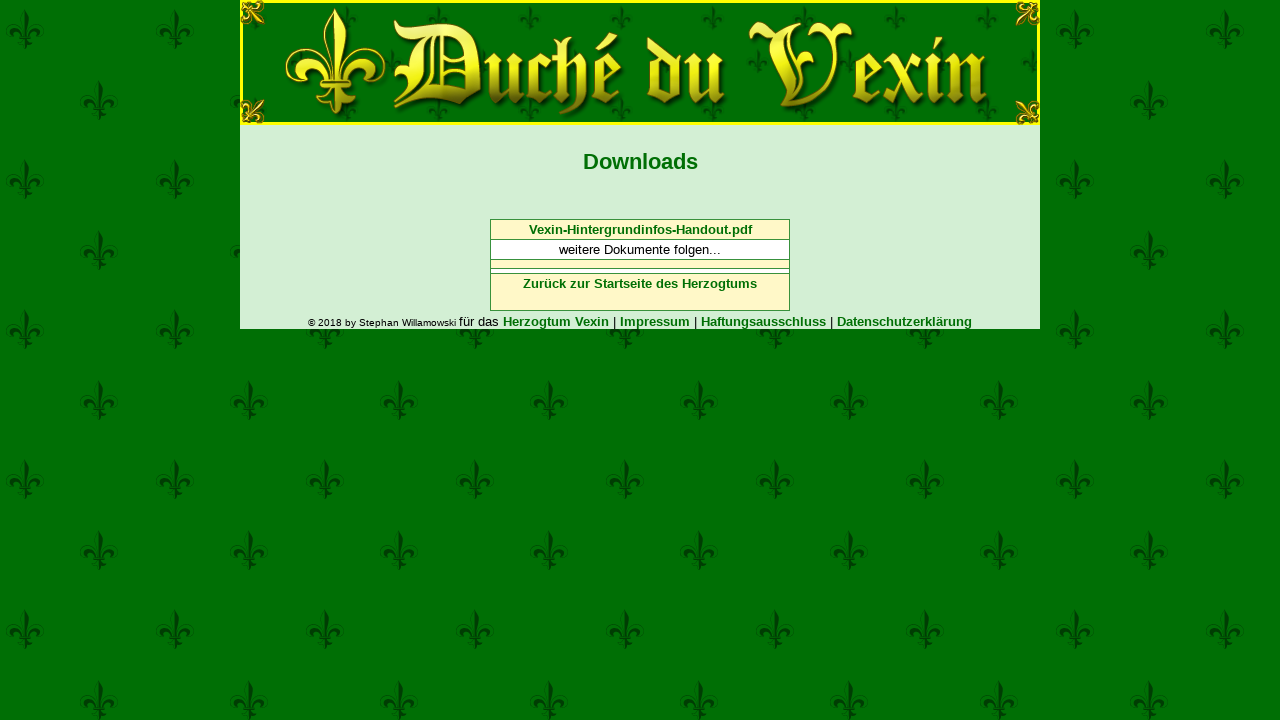

--- FILE ---
content_type: text/html
request_url: http://www.herzogtum-vexin.de/downloads.htm
body_size: 819
content:
<html>

<head>
<meta http-equiv="Content-Type" content="text/html; charset=windows-1252">
<link href="css.css" rel="stylesheet" type="text/css">
<title>Duché Vexin</title>
</head>
<body bgcolor="#006F05" background="images/back.gif">

<div align="center">

<table align="center" border="0" cellpadding="0" cellspacing="0" style="border-collapse: collapse" bordercolor="#006F05" width="800" id="AutoNumber1">

<tr>
<td colspan="3" height="12" bgcolor="#D3EFD4">
<img src="images/top.png" border="0">
</td>
</tr>

<tr>
<td colspan="3" height="12" bgcolor="#D3EFD4">
<div align="center">
<h1>Downloads</h1><br>

</div>
</td>
</tr>


<tr>
<td colspan="3" height="12" bgcolor="#D3EFD4">
<p>
<b><font size="3"></font></b><br><br>
<i>

</p>
</td>
</tr>

</table>



<table align="center" border="1" cellpadding="0" cellspacing="0" style="border-collapse: collapse" bordercolor="#006F05" bgcolor="#D3EFD4" width="800" id="AutoNumber1">


<tr>

<table bgcolor="#D3EFD4" width="800">



 <tr> 

  <td align="center"><table bgcolor="#38913C" border="0" cellpadding="0" cellspacing="0">

    <tr> 

     <td><table width="300" border="0" cellpadding="2" cellspacing="1">

       <tr bgcolor="#FFF8C8"> 

        <td valign="top"><div align="center"><a href="downloads/Vexin-Hintergrundinfos-Handout.pdf" target="blank">Vexin-Hintergrundinfos-Handout.pdf</a></div></td>

       </tr>

       <tr bgcolor="#FFFFFF"> 

        <td valign="top"><div align="center">weitere Dokumente folgen...</div></td>

       </tr>


       <tr bgcolor="#FFF8C8"> 

        <td valign="top"><div align="center"></div></p></td>

       </tr>

       <tr bgcolor="#FFFFFF"> 

        <td valign="top"><div align="center"></div></td>

       </tr>


       <tr bgcolor="#FFF8C8"> 

        <td valign="top"><div align="center"><a href="http://herzogtum-vexin.de">Zurück zur Startseite des Herzogtums</a></div></p></td>

       </tr>
      

      </table></td>

    </tr>

   </table></td>

 </tr>

</table>

<tr>


</table>




<td>
<tr>
</td>


<table align="center" border="0" cellpadding="0" cellspacing="0" style="border-collapse: collapse" bordercolor="#FFFFFF" width="800" id="AutoNumber1">



<tr>
<td align="center" colspan="3" height="5" bgcolor="#D3EFD4"><font size=1">&copy; 2018 by Stephan Willamowski </font> für das <a href="http://herzogtum-vexin.de">Herzogtum Vexin</a> | <a href="impressum.htm">Impressum</a> | <a href="haftungsauschluss.htm">Haftungsausschluss</a> | <a href="datenschutz.htm">Datenschutzerklärung</a>
</td>
</tr>
</table>


</div>
</body>

</html>

--- FILE ---
content_type: text/css
request_url: http://www.herzogtum-vexin.de/css.css
body_size: 478
content:
BODY,TD  { text-decoration: none; color: #000000; font-family: Tahoma, Verdana, sans-serif; font-size: 13px;  scrollbar-face-color: #FFFF00;
scrollbar-shadow-color: #006F05;
scrollbar-highlight-color: #006F05;
scrollbar-3dlight-color: #FFFF00;
scrollbar-darkshadow-color: #FFFF00;
scrollbar-track-color: #006F05;
scrollbar-arrow-color: #006F05;
margin-top: 0px; margin-bottom: 0px; margin-left: 0px; margin-right: 0px; }

P { text-align: justify; padding-left: 4px; padding-top: 2px; padding-right: 4px; margin-bottom: 2px; }
P.microna { text-align: left; font-size: 11px; }
.x { text-decoration: none; color: #FFFFFF; font-family: Tahoma, Verdana, sans-serif; font-size: 13px; }

A:link { font-weight: bold; color: #006F05; text-decoration: none; }
A:visited { font-weight: bold; color: #006F05; text-decoration: none; }
A:hover { text-decoration: underline; font-weight: bold; color:#006F05; }
A.links:link { text-decoration: underline; font-weight: bold; color: #000000; text-decoration: none; }
A.links:visited { text-decoration: underline; font-weight: bold; color: #000000; text-decoration: none; }
A.links:hover { text-decoration: underline; font-weight: bold; color:#000000; }
A.little:link  {text-decoration: underline; font-weight: bold; font-size= 13px; color: #000000; text-decoration: none; }
A.little:visited { text-decoration: underline; font-weight: bold; font-size= 13px; color: #FFE000; text-decoration: none; }
A.little:hover { text-decoration: underline; font-weigth: bold; font-size= 13px; color:#FFE000; }
.links { text-decoration: none; font: bold; color: #000000; font-family: Tahoma, Verdana; font-size: 13px; }


.small { font-size: 11px; color: #FFFFFF; }

H1 { font-size: 22px; height: 18px;  color: #006F05; font-weight: bold; padding-left: 0px; padding-top: 24px; margin-bottom: 0px; }

U { font-weight: bold; font-size: 12px; color: #000000; text-decoration: underline; }
    